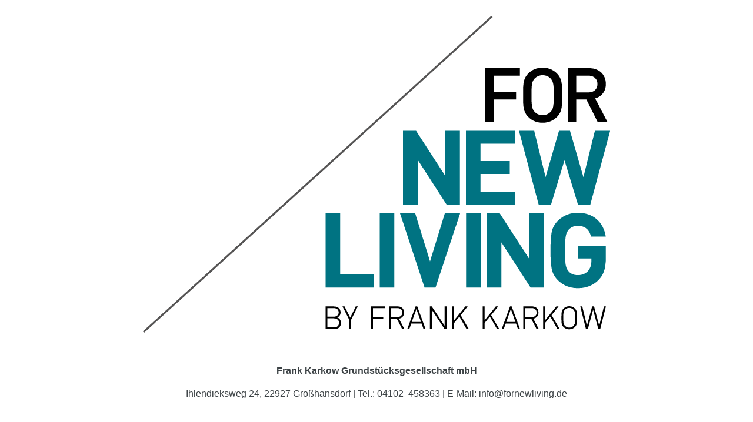

--- FILE ---
content_type: text/css
request_url: https://fornewliving.de/wp-content/uploads/elementor/css/post-99.css?ver=1744812853
body_size: 4
content:
.elementor-99 .elementor-element.elementor-element-777ab55{--display:flex;--min-height:100vh;--justify-content:center;--align-items:center;--container-widget-width:calc( ( 1 - var( --container-widget-flex-grow ) ) * 100% );--background-transition:0.3s;}.elementor-99 .elementor-element.elementor-element-5db73ec{text-align:center;}.elementor-99 .elementor-element.elementor-element-5db73ec img{width:100%;}.elementor-99 .elementor-element.elementor-element-c61db3d{--spacer-size:50px;}.elementor-99 .elementor-element.elementor-element-1540c29{text-align:center;}.elementor-99 .elementor-element.elementor-element-583ec8a{text-align:center;}

--- FILE ---
content_type: text/css
request_url: https://fornewliving.de/wp-content/uploads/elementor/css/post-10.css?ver=1744812478
body_size: 701
content:
.elementor-kit-10{--e-global-color-primary:#0A9BAA;--e-global-color-secondary:#121313;--e-global-color-text:#3C4245;--e-global-color-accent:#0A9BAA;--e-global-color-052179b:#00727E;--e-global-color-c67db91:#EDEFF7;--e-global-color-73ba2f6:#808080;--e-global-color-1b2f6ec:#FFFFFF;--e-global-color-7a5e16e:#2A292E;--e-global-typography-primary-font-family:"DIN Web";--e-global-typography-primary-font-size:18px;--e-global-typography-primary-font-weight:600;--e-global-typography-secondary-font-family:"DIN Web";--e-global-typography-secondary-font-size:26px;--e-global-typography-secondary-font-weight:700;--e-global-typography-secondary-line-height:1.5em;--e-global-typography-text-font-family:"DIN Web";--e-global-typography-text-font-size:16px;--e-global-typography-text-font-weight:normal;--e-global-typography-accent-font-family:"DIN Web";--e-global-typography-accent-font-size:18px;--e-global-typography-accent-font-weight:700;--e-global-typography-e9b20fb-font-size:16px;--e-global-typography-e9b20fb-font-weight:400;--e-global-typography-8cf0b9a-font-family:"DIN Web";--e-global-typography-8cf0b9a-font-size:42px;--e-global-typography-8cf0b9a-font-weight:700;--e-global-typography-8cf0b9a-line-height:1.5em;--e-global-typography-79109ad-font-family:"DIN Pro";--e-global-typography-79109ad-font-size:42px;--e-global-typography-79109ad-font-weight:700;--e-global-typography-79109ad-line-height:1.5em;--e-global-typography-09d5b5d-font-family:"DIN Pro";--e-global-typography-09d5b5d-font-size:16px;--e-global-typography-09d5b5d-text-transform:uppercase;font-family:"DIN Pro", Sans-serif;}.elementor-kit-10 a{color:var( --e-global-color-accent );}.elementor-kit-10 h2{color:var( --e-global-color-secondary );font-family:"DIN Pro", Sans-serif;font-size:26px;font-weight:bold;}.elementor-kit-10 h3{color:#0A9BAA;font-family:"DIN Pro", Sans-serif;font-size:20px;font-weight:bold;}.elementor-kit-10 h4{color:var( --e-global-color-accent );font-family:"DIN Pro", Sans-serif;font-size:16px;text-transform:uppercase;}.elementor-section.elementor-section-boxed > .elementor-container{max-width:1440px;}.e-con{--container-max-width:1440px;}.elementor-widget:not(:last-child){margin-block-end:20px;}.elementor-element{--widgets-spacing:20px 20px;}{}h1.entry-title{display:var(--page-title-display);}@media(max-width:1024px){.elementor-section.elementor-section-boxed > .elementor-container{max-width:1024px;}.e-con{--container-max-width:1024px;}}@media(max-width:767px){.elementor-kit-10{--e-global-typography-79109ad-font-size:36px;--e-global-typography-79109ad-line-height:1.2em;--e-global-typography-79109ad-letter-spacing:0px;}.elementor-section.elementor-section-boxed > .elementor-container{max-width:767px;}.e-con{--container-max-width:767px;}}/* Start Custom Fonts CSS */@font-face {
	font-family: 'DIN Web';
	font-style: normal;
	font-weight: normal;
	font-display: auto;
	src: url('http://fornewliving.de.w02026b0.kasserver.com/wp-content/uploads/2022/09/DINWeb.woff') format('woff');
}
@font-face {
	font-family: 'DIN Web';
	font-style: normal;
	font-weight: bold;
	font-display: auto;
	src: url('http://fornewliving.de.w02026b0.kasserver.com/wp-content/uploads/2022/09/DINWeb-Bold.woff') format('woff');
}
@font-face {
	font-family: 'DIN Web';
	font-style: normal;
	font-weight: 300;
	font-display: auto;
	src: url('http://fornewliving.de.w02026b0.kasserver.com/wp-content/uploads/2022/09/DINWeb-Light.woff') format('woff');
}
@font-face {
	font-family: 'DIN Web';
	font-style: normal;
	font-weight: 600;
	font-display: auto;
	src: url('http://fornewliving.de.w02026b0.kasserver.com/wp-content/uploads/2022/09/DINWeb-Medium.woff') format('woff');
}
/* End Custom Fonts CSS */
/* Start Custom Fonts CSS */@font-face {
	font-family: 'DIN Pro';
	font-style: normal;
	font-weight: normal;
	font-display: auto;
	src: url('http://fornewliving.de.w02026b0.kasserver.com/wp-content/uploads/2022/05/DINPro.eot');
	src: url('http://fornewliving.de.w02026b0.kasserver.com/wp-content/uploads/2022/05/DINPro.eot?#iefix') format('embedded-opentype'),
		url('http://fornewliving.de.w02026b0.kasserver.com/wp-content/uploads/2022/05/DINPro.woff2') format('woff2'),
		url('http://fornewliving.de.w02026b0.kasserver.com/wp-content/uploads/2022/05/DINPro.woff') format('woff'),
		url('http://fornewliving.de.w02026b0.kasserver.com/wp-content/uploads/2022/05/DINPro.ttf') format('truetype');
}
@font-face {
	font-family: 'DIN Pro';
	font-style: normal;
	font-weight: bold;
	font-display: auto;
	src: url('http://fornewliving.de.w02026b0.kasserver.com/wp-content/uploads/2022/05/DINPro-Bold.eot');
	src: url('http://fornewliving.de.w02026b0.kasserver.com/wp-content/uploads/2022/05/DINPro-Bold.eot?#iefix') format('embedded-opentype'),
		url('http://fornewliving.de.w02026b0.kasserver.com/wp-content/uploads/2022/05/DINPro-Bold.woff2') format('woff2'),
		url('http://fornewliving.de.w02026b0.kasserver.com/wp-content/uploads/2022/05/DINPro-Bold.woff') format('woff'),
		url('http://fornewliving.de.w02026b0.kasserver.com/wp-content/uploads/2022/05/DINPro-Bold.ttf') format('truetype');
}
@font-face {
	font-family: 'DIN Pro';
	font-style: normal;
	font-weight: 700;
	font-display: auto;
	src: url('http://fornewliving.de.w02026b0.kasserver.com/wp-content/uploads/2022/05/DINPro-Medium.eot');
	src: url('http://fornewliving.de.w02026b0.kasserver.com/wp-content/uploads/2022/05/DINPro-Medium.eot?#iefix') format('embedded-opentype'),
		url('http://fornewliving.de.w02026b0.kasserver.com/wp-content/uploads/2022/05/DINPro-Medium.woff2') format('woff2'),
		url('http://fornewliving.de.w02026b0.kasserver.com/wp-content/uploads/2022/05/DINPro-Medium.woff') format('woff'),
		url('http://fornewliving.de.w02026b0.kasserver.com/wp-content/uploads/2022/05/DINPro-Medium.ttf') format('truetype');
}
/* End Custom Fonts CSS */